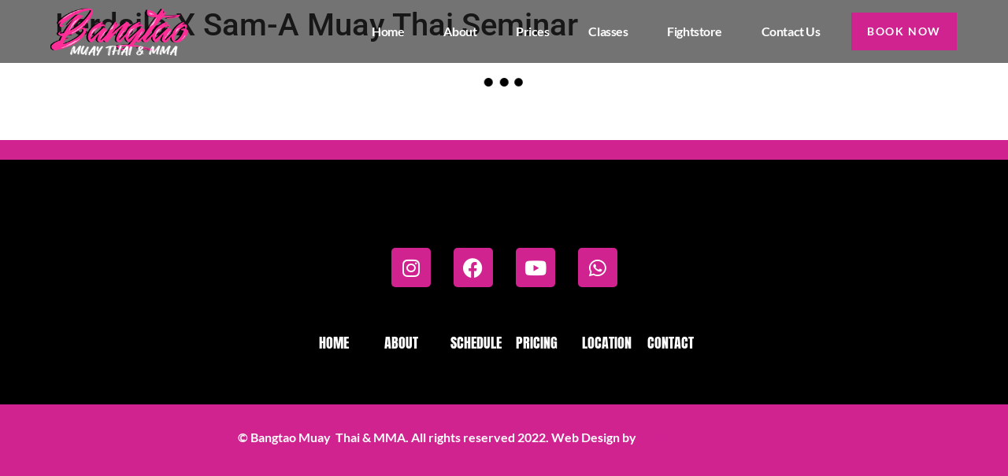

--- FILE ---
content_type: text/css; charset=UTF-8
request_url: https://bangtaomuaythai.com/wp-content/uploads/useanyfont/uaf.css?ver=1765169176
body_size: -248
content:
				@font-face {
					font-family: 'quicksilver';
					src: url('/wp-content/uploads/useanyfont/7930Quicksilver.woff2') format('woff2'),
						url('/wp-content/uploads/useanyfont/7930Quicksilver.woff') format('woff');
					  font-display: auto;
				}

				.quicksilver{font-family: 'quicksilver' !important;}

		

--- FILE ---
content_type: text/css; charset=UTF-8
request_url: https://bangtaomuaythai.com/wp-content/uploads/elementor/css/post-8503.css?ver=1768788418
body_size: 1102
content:
.elementor-8503 .elementor-element.elementor-element-52100f7c > .elementor-container > .elementor-column > .elementor-widget-wrap{align-content:center;align-items:center;}.elementor-8503 .elementor-element.elementor-element-52100f7c:not(.elementor-motion-effects-element-type-background), .elementor-8503 .elementor-element.elementor-element-52100f7c > .elementor-motion-effects-container > .elementor-motion-effects-layer{background-color:#0000008C;}.elementor-8503 .elementor-element.elementor-element-52100f7c > .elementor-container{min-height:80px;}.elementor-8503 .elementor-element.elementor-element-52100f7c{transition:background 0.3s, border 0.3s, border-radius 0.3s, box-shadow 0.3s;margin-top:0px;margin-bottom:-80px;padding:0% 5% 0% 5%;z-index:9995;}.elementor-8503 .elementor-element.elementor-element-52100f7c > .elementor-background-overlay{transition:background 0.3s, border-radius 0.3s, opacity 0.3s;}.elementor-bc-flex-widget .elementor-8503 .elementor-element.elementor-element-604494b2.elementor-column .elementor-widget-wrap{align-items:center;}.elementor-8503 .elementor-element.elementor-element-604494b2.elementor-column.elementor-element[data-element_type="column"] > .elementor-widget-wrap.elementor-element-populated{align-content:center;align-items:center;}.elementor-8503 .elementor-element.elementor-element-604494b2.elementor-column > .elementor-widget-wrap{justify-content:center;}.elementor-8503 .elementor-element.elementor-element-604494b2 > .elementor-widget-wrap > .elementor-widget:not(.elementor-widget__width-auto):not(.elementor-widget__width-initial):not(:last-child):not(.elementor-absolute){margin-block-end:0px;}.elementor-8503 .elementor-element.elementor-element-604494b2 > .elementor-element-populated{margin:0px 0px 0px 0px;--e-column-margin-right:0px;--e-column-margin-left:0px;padding:0px 0px 0px 0px;}.elementor-widget-image .widget-image-caption{color:var( --e-global-color-text );font-family:var( --e-global-typography-text-font-family ), Sans-serif;font-weight:var( --e-global-typography-text-font-weight );}.elementor-8503 .elementor-element.elementor-element-776759f8{text-align:start;}.elementor-8503 .elementor-element.elementor-element-776759f8 img{width:100%;height:65px;}.elementor-8503 .elementor-element.elementor-element-7fccc79e.elementor-column > .elementor-widget-wrap{justify-content:flex-end;}.elementor-8503 .elementor-element.elementor-element-7fccc79e > .elementor-widget-wrap > .elementor-widget:not(.elementor-widget__width-auto):not(.elementor-widget__width-initial):not(:last-child):not(.elementor-absolute){margin-block-end:0px;}.elementor-8503 .elementor-element.elementor-element-7fccc79e > .elementor-element-populated{margin:0px 0px 0px 0px;--e-column-margin-right:0px;--e-column-margin-left:0px;padding:0px 0px 0px 0px;}.elementor-widget-nav-menu .elementor-nav-menu .elementor-item{font-family:var( --e-global-typography-primary-font-family ), Sans-serif;font-weight:var( --e-global-typography-primary-font-weight );}.elementor-widget-nav-menu .elementor-nav-menu--main .elementor-item{color:var( --e-global-color-text );fill:var( --e-global-color-text );}.elementor-widget-nav-menu .elementor-nav-menu--main .elementor-item:hover,
					.elementor-widget-nav-menu .elementor-nav-menu--main .elementor-item.elementor-item-active,
					.elementor-widget-nav-menu .elementor-nav-menu--main .elementor-item.highlighted,
					.elementor-widget-nav-menu .elementor-nav-menu--main .elementor-item:focus{color:var( --e-global-color-accent );fill:var( --e-global-color-accent );}.elementor-widget-nav-menu .elementor-nav-menu--main:not(.e--pointer-framed) .elementor-item:before,
					.elementor-widget-nav-menu .elementor-nav-menu--main:not(.e--pointer-framed) .elementor-item:after{background-color:var( --e-global-color-accent );}.elementor-widget-nav-menu .e--pointer-framed .elementor-item:before,
					.elementor-widget-nav-menu .e--pointer-framed .elementor-item:after{border-color:var( --e-global-color-accent );}.elementor-widget-nav-menu{--e-nav-menu-divider-color:var( --e-global-color-text );}.elementor-widget-nav-menu .elementor-nav-menu--dropdown .elementor-item, .elementor-widget-nav-menu .elementor-nav-menu--dropdown  .elementor-sub-item{font-family:var( --e-global-typography-accent-font-family ), Sans-serif;font-weight:var( --e-global-typography-accent-font-weight );}.elementor-8503 .elementor-element.elementor-element-652b58cc{width:auto;max-width:auto;--e-nav-menu-horizontal-menu-item-margin:calc( 50px / 2 );}.elementor-8503 .elementor-element.elementor-element-652b58cc .elementor-menu-toggle{margin-left:auto;background-color:#FFFFFF00;border-width:0px;border-radius:0px;}.elementor-8503 .elementor-element.elementor-element-652b58cc .elementor-nav-menu .elementor-item{font-family:"Lato", Sans-serif;font-size:16px;font-weight:600;text-transform:capitalize;font-style:normal;text-decoration:none;line-height:24px;letter-spacing:-0.45px;}.elementor-8503 .elementor-element.elementor-element-652b58cc .elementor-nav-menu--main .elementor-item{color:#FFFFFF;fill:#FFFFFF;padding-left:0px;padding-right:0px;padding-top:4px;padding-bottom:4px;}.elementor-8503 .elementor-element.elementor-element-652b58cc .elementor-nav-menu--main .elementor-item:hover,
					.elementor-8503 .elementor-element.elementor-element-652b58cc .elementor-nav-menu--main .elementor-item.elementor-item-active,
					.elementor-8503 .elementor-element.elementor-element-652b58cc .elementor-nav-menu--main .elementor-item.highlighted,
					.elementor-8503 .elementor-element.elementor-element-652b58cc .elementor-nav-menu--main .elementor-item:focus{color:var( --e-global-color-84f22bc );}.elementor-8503 .elementor-element.elementor-element-652b58cc .elementor-nav-menu--main:not(.e--pointer-framed) .elementor-item:before,
					.elementor-8503 .elementor-element.elementor-element-652b58cc .elementor-nav-menu--main:not(.e--pointer-framed) .elementor-item:after{background-color:#D0239000;}.elementor-8503 .elementor-element.elementor-element-652b58cc .e--pointer-framed .elementor-item:before,
					.elementor-8503 .elementor-element.elementor-element-652b58cc .e--pointer-framed .elementor-item:after{border-color:#D0239000;}.elementor-8503 .elementor-element.elementor-element-652b58cc .elementor-nav-menu--main .elementor-item.elementor-item-active{color:var( --e-global-color-primary );}.elementor-8503 .elementor-element.elementor-element-652b58cc .elementor-nav-menu--main:not(.e--pointer-framed) .elementor-item.elementor-item-active:before,
					.elementor-8503 .elementor-element.elementor-element-652b58cc .elementor-nav-menu--main:not(.e--pointer-framed) .elementor-item.elementor-item-active:after{background-color:#F8F3EF00;}.elementor-8503 .elementor-element.elementor-element-652b58cc .e--pointer-framed .elementor-item.elementor-item-active:before,
					.elementor-8503 .elementor-element.elementor-element-652b58cc .e--pointer-framed .elementor-item.elementor-item-active:after{border-color:#F8F3EF00;}.elementor-8503 .elementor-element.elementor-element-652b58cc .elementor-nav-menu--main:not(.elementor-nav-menu--layout-horizontal) .elementor-nav-menu > li:not(:last-child){margin-bottom:50px;}.elementor-8503 .elementor-element.elementor-element-652b58cc .elementor-item:before{border-radius:0px;}.elementor-8503 .elementor-element.elementor-element-652b58cc .e--animation-shutter-in-horizontal .elementor-item:before{border-radius:0px 0px 0 0;}.elementor-8503 .elementor-element.elementor-element-652b58cc .e--animation-shutter-in-horizontal .elementor-item:after{border-radius:0 0 0px 0px;}.elementor-8503 .elementor-element.elementor-element-652b58cc .e--animation-shutter-in-vertical .elementor-item:before{border-radius:0 0px 0px 0;}.elementor-8503 .elementor-element.elementor-element-652b58cc .e--animation-shutter-in-vertical .elementor-item:after{border-radius:0px 0 0 0px;}.elementor-8503 .elementor-element.elementor-element-652b58cc .elementor-nav-menu--dropdown a, .elementor-8503 .elementor-element.elementor-element-652b58cc .elementor-menu-toggle{color:#FFFFFF;fill:#FFFFFF;}.elementor-8503 .elementor-element.elementor-element-652b58cc .elementor-nav-menu--dropdown{background-color:#000000;}.elementor-8503 .elementor-element.elementor-element-652b58cc .elementor-nav-menu--dropdown a:hover,
					.elementor-8503 .elementor-element.elementor-element-652b58cc .elementor-nav-menu--dropdown a:focus,
					.elementor-8503 .elementor-element.elementor-element-652b58cc .elementor-nav-menu--dropdown a.elementor-item-active,
					.elementor-8503 .elementor-element.elementor-element-652b58cc .elementor-nav-menu--dropdown a.highlighted,
					.elementor-8503 .elementor-element.elementor-element-652b58cc .elementor-menu-toggle:hover,
					.elementor-8503 .elementor-element.elementor-element-652b58cc .elementor-menu-toggle:focus{color:#FFFFFF;}.elementor-8503 .elementor-element.elementor-element-652b58cc .elementor-nav-menu--dropdown a:hover,
					.elementor-8503 .elementor-element.elementor-element-652b58cc .elementor-nav-menu--dropdown a:focus,
					.elementor-8503 .elementor-element.elementor-element-652b58cc .elementor-nav-menu--dropdown a.elementor-item-active,
					.elementor-8503 .elementor-element.elementor-element-652b58cc .elementor-nav-menu--dropdown a.highlighted{background-color:var( --e-global-color-84f22bc );}.elementor-8503 .elementor-element.elementor-element-652b58cc .elementor-nav-menu--dropdown a.elementor-item-active{color:#FFFFFF;}.elementor-8503 .elementor-element.elementor-element-652b58cc .elementor-nav-menu--dropdown .elementor-item, .elementor-8503 .elementor-element.elementor-element-652b58cc .elementor-nav-menu--dropdown  .elementor-sub-item{font-family:"Lato", Sans-serif;font-size:16px;font-weight:600;text-transform:capitalize;font-style:normal;text-decoration:none;letter-spacing:-0.45px;}.elementor-8503 .elementor-element.elementor-element-652b58cc div.elementor-menu-toggle{color:var( --e-global-color-84f22bc );}.elementor-8503 .elementor-element.elementor-element-652b58cc div.elementor-menu-toggle svg{fill:var( --e-global-color-84f22bc );}.elementor-8503 .elementor-element.elementor-element-652b58cc div.elementor-menu-toggle:hover, .elementor-8503 .elementor-element.elementor-element-652b58cc div.elementor-menu-toggle:focus{color:var( --e-global-color-84f22bc );}.elementor-8503 .elementor-element.elementor-element-652b58cc div.elementor-menu-toggle:hover svg, .elementor-8503 .elementor-element.elementor-element-652b58cc div.elementor-menu-toggle:focus svg{fill:var( --e-global-color-84f22bc );}.elementor-widget-button .elementor-button{background-color:var( --e-global-color-accent );font-family:var( --e-global-typography-accent-font-family ), Sans-serif;font-weight:var( --e-global-typography-accent-font-weight );}.elementor-8503 .elementor-element.elementor-element-b1aa543 .elementor-button{background-color:var( --e-global-color-84f22bc );font-family:"Lato", Sans-serif;font-size:14px;font-weight:600;text-transform:uppercase;font-style:normal;text-decoration:none;line-height:1.3em;letter-spacing:1.53px;fill:#FFFFFF;color:#FFFFFF;border-radius:0px 0px 0px 0px;padding:15px 20px 15px 20px;}.elementor-8503 .elementor-element.elementor-element-b1aa543 .elementor-button:hover, .elementor-8503 .elementor-element.elementor-element-b1aa543 .elementor-button:focus{background-color:#FFFFFFFC;color:var( --e-global-color-primary );border-color:var( --e-global-color-84f22bc );}.elementor-8503 .elementor-element.elementor-element-b1aa543{width:auto;max-width:auto;}.elementor-8503 .elementor-element.elementor-element-b1aa543 > .elementor-widget-container{margin:0px 0px 0px 40px;}.elementor-8503 .elementor-element.elementor-element-b1aa543 .elementor-button:hover svg, .elementor-8503 .elementor-element.elementor-element-b1aa543 .elementor-button:focus svg{fill:var( --e-global-color-primary );}.elementor-theme-builder-content-area{height:400px;}.elementor-location-header:before, .elementor-location-footer:before{content:"";display:table;clear:both;}@media(max-width:1500px){.elementor-8503 .elementor-element.elementor-element-652b58cc .elementor-nav-menu--main > .elementor-nav-menu > li > .elementor-nav-menu--dropdown, .elementor-8503 .elementor-element.elementor-element-652b58cc .elementor-nav-menu__container.elementor-nav-menu--dropdown{margin-top:22px !important;}.elementor-8503 .elementor-element.elementor-element-652b58cc .elementor-menu-toggle{border-width:1px;border-radius:0px;}}@media(min-width:768px){.elementor-8503 .elementor-element.elementor-element-604494b2{width:15.225%;}.elementor-8503 .elementor-element.elementor-element-7fccc79e{width:84.653%;}}@media(max-width:767px){.elementor-8503 .elementor-element.elementor-element-604494b2{width:30%;}.elementor-8503 .elementor-element.elementor-element-776759f8 img{width:85%;}.elementor-8503 .elementor-element.elementor-element-7fccc79e{width:70%;}.elementor-8503 .elementor-element.elementor-element-b1aa543 > .elementor-widget-container{margin:0px 0px 0px 8px;}.elementor-8503 .elementor-element.elementor-element-b1aa543 .elementor-button{padding:10px 10px 10px 10px;}}

--- FILE ---
content_type: text/css; charset=UTF-8
request_url: https://bangtaomuaythai.com/wp-content/uploads/elementor/css/post-7756.css?ver=1768788418
body_size: 534
content:
.elementor-7756 .elementor-element.elementor-element-574378e{--display:flex;}.elementor-7756 .elementor-element.elementor-element-574378e:not(.elementor-motion-effects-element-type-background), .elementor-7756 .elementor-element.elementor-element-574378e > .elementor-motion-effects-container > .elementor-motion-effects-layer{background-color:var( --e-global-color-84f22bc );}.elementor-7756 .elementor-element.elementor-element-32f9245{--spacer-size:5px;}.elementor-7756 .elementor-element.elementor-element-f661f20{--display:flex;--min-height:250px;--flex-direction:column;--container-widget-width:100%;--container-widget-height:initial;--container-widget-flex-grow:0;--container-widget-align-self:initial;--flex-wrap-mobile:wrap;--justify-content:center;}.elementor-7756 .elementor-element.elementor-element-f661f20:not(.elementor-motion-effects-element-type-background), .elementor-7756 .elementor-element.elementor-element-f661f20 > .elementor-motion-effects-container > .elementor-motion-effects-layer{background-color:#000000;}.elementor-7756 .elementor-element.elementor-element-60081c6{--grid-template-columns:repeat(0, auto);--icon-size:25px;--grid-column-gap:25px;--grid-row-gap:0px;}.elementor-7756 .elementor-element.elementor-element-60081c6 .elementor-widget-container{text-align:center;}.elementor-7756 .elementor-element.elementor-element-60081c6 > .elementor-widget-container{margin:0px 0px 0px 0px;padding:100px 0px 0px 0px;}.elementor-7756 .elementor-element.elementor-element-60081c6 .elementor-social-icon{background-color:var( --e-global-color-84f22bc );}.elementor-7756 .elementor-element.elementor-element-60081c6 .elementor-social-icon i{color:#FFFFFF;}.elementor-7756 .elementor-element.elementor-element-60081c6 .elementor-social-icon svg{fill:#FFFFFF;}.elementor-7756 .elementor-element.elementor-element-146e662{width:var( --container-widget-width, 50% );max-width:50%;--container-widget-width:50%;--container-widget-flex-grow:0;}.elementor-7756 .elementor-element.elementor-element-146e662 > .elementor-widget-container{margin:0px 0px 0px 0px;padding:0px 0px 100px 0px;}.elementor-7756 .elementor-element.elementor-element-146e662.elementor-element{--align-self:center;}.elementor-7756 .elementor-element.elementor-element-146e662 .ekit_page_list_content{flex-direction:row;}.elementor-7756 .elementor-element.elementor-element-146e662 .elementor-icon-list-icon{display:flex;align-items:center;justify-content:center;width:14px;}.elementor-7756 .elementor-element.elementor-element-146e662 .elementor-icon-list-icon i{font-size:14px;}.elementor-7756 .elementor-element.elementor-element-146e662 .elementor-icon-list-icon svg{max-width:14px;}.elementor-7756 .elementor-element.elementor-element-146e662 .elementor-icon-list-text{color:#FFFFFF;}.elementor-7756 .elementor-element.elementor-element-146e662 .elementor-icon-list-item:hover .elementor-icon-list-text{color:var( --e-global-color-84f22bc );}.elementor-7756 .elementor-element.elementor-element-146e662 .elementor-icon-list-item{font-family:"Anton", Sans-serif;font-size:18px;}.elementor-7756 .elementor-element.elementor-element-146e662 .ekit_menu_label{align-self:center;}.elementor-7756 .elementor-element.elementor-element-9c50978{--display:flex;--flex-direction:column;--container-widget-width:100%;--container-widget-height:initial;--container-widget-flex-grow:0;--container-widget-align-self:initial;--flex-wrap-mobile:wrap;--justify-content:center;}.elementor-7756 .elementor-element.elementor-element-9c50978:not(.elementor-motion-effects-element-type-background), .elementor-7756 .elementor-element.elementor-element-9c50978 > .elementor-motion-effects-container > .elementor-motion-effects-layer{background-color:var( --e-global-color-84f22bc );}.elementor-widget-text-editor{font-family:var( --e-global-typography-text-font-family ), Sans-serif;font-weight:var( --e-global-typography-text-font-weight );color:var( --e-global-color-text );}.elementor-widget-text-editor.elementor-drop-cap-view-stacked .elementor-drop-cap{background-color:var( --e-global-color-primary );}.elementor-widget-text-editor.elementor-drop-cap-view-framed .elementor-drop-cap, .elementor-widget-text-editor.elementor-drop-cap-view-default .elementor-drop-cap{color:var( --e-global-color-primary );border-color:var( --e-global-color-primary );}.elementor-7756 .elementor-element.elementor-element-f486d29 > .elementor-widget-container{padding:20px 0px 20px 0px;}.elementor-7756 .elementor-element.elementor-element-f486d29.elementor-element{--align-self:center;}.elementor-7756 .elementor-element.elementor-element-f486d29{text-align:center;font-family:"Lato", Sans-serif;font-weight:600;color:#FFFFFF;}.elementor-theme-builder-content-area{height:400px;}.elementor-location-header:before, .elementor-location-footer:before{content:"";display:table;clear:both;}@media(min-width:768px){.elementor-7756 .elementor-element.elementor-element-574378e{--content-width:1300px;}}@media(max-width:1500px){.elementor-7756 .elementor-element.elementor-element-f661f20{--justify-content:center;}.elementor-7756 .elementor-element.elementor-element-60081c6 > .elementor-widget-container{padding:10% 0% 5% 0%;}.elementor-7756 .elementor-element.elementor-element-60081c6{--icon-size:25px;--grid-column-gap:25px;}.elementor-7756 .elementor-element.elementor-element-146e662{width:initial;max-width:initial;}.elementor-7756 .elementor-element.elementor-element-146e662 > .elementor-widget-container{padding:0% 0% 10% 0%;}.elementor-7756 .elementor-element.elementor-element-146e662 .elementor-icon-list-item > a{margin:0% 0% 0% 0%;}.elementor-7756 .elementor-element.elementor-element-f486d29{font-size:16px;}}@media(max-width:767px){.elementor-7756 .elementor-element.elementor-element-f661f20{--gap:0px 0px;--row-gap:0px;--column-gap:0px;}.elementor-7756 .elementor-element.elementor-element-60081c6 .elementor-widget-container{text-align:center;}.elementor-7756 .elementor-element.elementor-element-60081c6{width:var( --container-widget-width, 85% );max-width:85%;--container-widget-width:85%;--container-widget-flex-grow:0;--icon-size:25px;--grid-column-gap:25px;}.elementor-7756 .elementor-element.elementor-element-60081c6 > .elementor-widget-container{margin:0px 0px 0px 0px;padding:80px 0px 0px 0px;}.elementor-7756 .elementor-element.elementor-element-60081c6.elementor-element{--align-self:center;}.elementor-7756 .elementor-element.elementor-element-146e662 > .elementor-widget-container{padding:10% 0% 015% 0%;}.elementor-7756 .elementor-element.elementor-element-146e662{--container-widget-width:85%;--container-widget-flex-grow:0;width:var( --container-widget-width, 85% );max-width:85%;}.elementor-7756 .elementor-element.elementor-element-f486d29{width:var( --container-widget-width, 85% );max-width:85%;--container-widget-width:85%;--container-widget-flex-grow:0;}.elementor-7756 .elementor-element.elementor-element-f486d29 > .elementor-widget-container{padding:40px 0px 40px 0px;}}

--- FILE ---
content_type: text/css; charset=UTF-8
request_url: https://bangtaomuaythai.com/wp-content/plugins/multiple-products-to-cart-for-woocommerce-pro/assets/frontend.css?ver=3.0.4
body_size: 1796
content:
.mpce-quantity {
	display: inline-flex;
	align-items: center;
	user-select: none;
	-moz-user-select: none;
	-webkit-user-select: none;
	-ms-user-select: none;
}
.mpce-quantity span {
	background: #d7d7d769;
	width: 35px;
	display: inline-block;
	text-align: center;
	line-height: 1.3;
	color: #000;
	padding: 8px 0;
}
.mpce-quantity span:hover {
	cursor: pointer;
	opacity: .9;
}
.mpce-quantity span.mpcqdis {
	opacity: .2;
	cursor: not-allowed;
}
.mpce-quantity input[type="number"]{
	box-shadow: none;
	line-height: 25px;
    border: none !important;
    border-radius: 0 !important;
    text-align: center;
}
td.mpc-product-quantity .mpce-quantity input[type="number"]{
	width: 45px;
	height: 33px;
}
.mpce-quantity input::-webkit-outer-spin-button,
.mpce-quantity input::-webkit-inner-spin-button {
	/* display: none; <- Crashes Chrome on hover */
	-webkit-appearance: none;
	margin: 0; /* <-- Apparently some margin are still there even though it's hidden */
}
.mpce-quantity input {
	appearance: textfield;
	-moz-appearance:textfield; /* Firefox */
}
.mpce-quantity input:focus {
	outline: none;
}
tr.mpc-subhead .mpc-subheader {
	display: flex;
    padding: 20px;
	border-bottom: 1px solid #a7a7a7;
}
.mpc-subheader-img {
	padding: 0 20px 0 0;
    float: left;
}
table.mpc-wrap .mpc-subheader-img img {
	border: 1px solid #c2b8b8;
}
.mpcp-gallery .gallery-item img {
	width: 100%;
	margin-top: 3%;
}
.mpc-subheader .mpc-subheader-info a {
	font-weight: bold;
    text-decoration: underline;
	text-decoration: none;
}
table.mpc-wrap tbody tr.mpc-subhead td{
	padding: 0;
}
.mpc-sub-desc {
	font-size: 15px;
    color: #a9a9a9;
	transition: color ease-in-out .3s;
}
.mpc-sub-desc:hover {
	color: #666666;
}
/* .hentry .entry-content .mpc-subheader-info a {
	color: #fff;
} */
/* Gallery */
.mpcp-gallery .gallery-item {
	width: 47%;
	margin-top: 5px;
	position: relative;
	display: inline-block;
}
.gallery-item:nth-child(2) {
	float: right;
}
.mpcp-gallery span.moregallery {
	position: absolute;
	top: 57%;
	left: 50%;
	transform: translate(-50%, -50%);
}
#mpcpop .mpc-gallery img {
	width: 65px;
	float: left;
	margin-right: 10px;
}
#mpcpop .mpc-gallery {
	position: fixed;
	left: 50%;
	bottom: 10px;
	transform: translate(-50%, -50%);
	margin: 0 auto;
}
.mpc-gallery img {
	border: 4px solid transparent;
}
.mpc-gallery img.mpcgi-selected {
	border: 4px solid #2199c5;
}
/* Pro cart section */
.mpc-pro-cart table thead th, .mpc-pro-cart table tbody td{
	font-size: 15px;
}
.mpc-pro-cart .mpc-remove-cart{
	font-size: 12px;
	font-weight: 600;
}
.mpc-pro-cart .mpc-pc-title .mpc-pd{
	font-size: 14px;
	margin-bottom: 5px;
}
.mpc-pro-cart table, .entry-content .mpc-pro-cart table{
	width: 100%;
	margin-bottom: 20px;
}
.mpc-pro-cart thead th{
	padding: 10px;
	text-align: left;
	background-color: #a7bbc1;
	color: #fff;
}
.mpc-pro-cart tbody td{
	vertical-align: middle;
	padding: 10px;
}
.mpc-pro-cart tbody td.mpc-pc-title, .mpc-pro-cart tbody td.mpc-pc-title a{
	color: #000;
	text-align: left;
}
.mpc-pro-cart td.mpc-pc-title .mpc-pd, .mpc-pro-cart ul.variation{
    opacity: 0.5;
}
.mpc-pro-cart tbody td.mpc-pc-title a, .mpc-pro-cart tbody td.mpc-pc-title .mpc-pd{
	display: block;
} 
.mpc-pro-cart tbody tr.cart-updating td{
	padding: 2px;
}
.mpc-pro-cart tbody td.img-col{
	vertical-align: top;
	/* width: 105px; */
}
.mpc-pro-cart tbody td img{
	max-width: 84px;
}
.mpc-pro-cart tbody td img:hover{
	cursor: pointer;
}
.mpc-pro-cart table tbody tr.total-col{
	font-weight: bold;
	color: #000;
}
.mpc-pro-cart table tbody tr.total-col td:first-child{
	text-align: right;
}
.mpc-pro-cart table tbody tr:last-child td {
    border-top: 1px solid #a7bbc1;
}
.mpc-pro-cart p.desc {
    margin-bottom: 0px;
}
.mpc-pro-cart ul.variation {
    margin: 0 0 5px 0;
	padding: 0;
    list-style: none;
	font-size: 14px;
}
.wp-theme-Divi #left-area .mpc-pro-cart ul.variation{
	padding: 0;
	list-style-type: none;
}
.mpc-pro-cart span.att-name {
    font-weight: 600;
    padding-right: 5px;
}
.mpc-pro-cart td.mpc-pc-title a, .mpc-pro-cart td.mpc-pc-title a
.mpc-pro-cart span.mpc-remove-cart{
	text-decoration: underline;
	color: #a5a5a5;
}
.mpc-pro-cart span.mpc-remove-cart:hover{
	cursor: pointer;
	color: #d63638;
}
.cart-updating td{
	background: linear-gradient(-60deg, #ccc 33%,#ddd, #0073aa 66%) right/300% 100%;
	animation: move 1s linear infinite;
}
@keyframes move {
	to {background-position: left}
}
.cart-proceed{
	display: block;
	text-align: right;
	margin-bottom: 20px;
}
.cart-proceed a {
    background: #333333;
    padding: 8px 20px;
    color: #fff;
    border-radius: 4px;
    cursor: pointer;
}
.mpc-pro-cart td .cart-qty{
	display: flex;
}
.mpc-pro-cart td .cart-qty span{
	padding: 1px 10px;
    line-height: 30px;
	color: #adadad;
}
.mpc-pro-cart td .cart-qty span, .mpc-pro-cart td .cart-qty input[type="number"]{
	border: 1px solid #e5e5e5;
}
.mpc-pro-cart td .cart-qty input[type="number"]{
	height: 35px;
    text-align: center;
    outline: none;
    background: transparent;
    border-left: none;
    border-right: none;
    box-shadow: none;
}
.wp-theme-storefront .mpc-pro-cart td .cart-qty input[type="number"]{
	height: 35px;
}
.wp-theme-twentytwentyfive .mpc-pro-cart td .cart-qty input[type="number"]{
	height: 30px;
}
.mpc-pro-cart td .cart-qty span.cart-qty-reduce{
	border-radius: 4px 0 0 4px;
	border-right: none;
}
.mpc-pro-cart td .cart-qty span.cart-qty-add{
	border-radius: 0 4px 4px 0;
	border-left: none;
}
.mpc-pro-cart td .cart-qty span:hover{
	cursor: pointer;
	color: #000;
}
.mpc-pro-cart tbody td input[type="number"]::-webkit-inner-spin-button,
.mpc-pro-cart tbody td input[type="number"]::-webkit-inner-spin-button {
    -webkit-appearance: none;
    margin: 0;
}
.mpc-pro-cart tbody td input[type="number"]{
	appearance: textfield;
    -moz-appearance: textfield;
	width: 45px;
	height: 37px;
}
/* Avada theme support */
.wp-theme-Avada .mpc-pro-cart td .cart-qty span{
	background-color: #fff;
}
.wp-theme-Avada .mpc-pro-cart td .cart-qty input[type="number"]{
	border-radius: 0;
}
.wp-theme-Avada .mpc-pro-cart bdi{
	padding: 0;
	width: max-content;
}
/* Bricks theme */
.brx-body .mpc-pro-cart.woocommerce-info, #main-content .mpc-pro-cart.woocommerce-info{
	border: none;
	margin-bottom: 2.617924em;
    background-color: #3d9cd2;
    border-radius: 2px;
    color: #fff;
    border-left: .6180469716em solid rgba(0, 0, 0, .15);
    padding: 1em 2em 1em 3.5em;
    position: relative;
}
#main-content .mpc-pro-cart tbody tr.cart-updating td{
	padding: 2px;
}
#content table.mpc-wrap tbody tr.cart_item.grouped td, #main-content table.mpc-wrap tbody tr.cart_item.grouped td, #brx-content table.mpc-wrap tbody tr.cart_item.grouped td, .entry-content table.mpc-wrap tbody tr.cart_item.grouped td{
	border-bottom: 1px solid #a7a7a7;
}
.mpc-container .mpc-wrap tbody tr.cart_item.grouped td .mpc-product-title a{
	font-weight: bold;
}
/* Pro cart section end */
@media screen and (max-width: 767px){
	#mpcpop .mpc-gallery{
		display: flex;
		position: relative;
		left: auto;
		transform: unset;
	}
	#mpcpop .mpc-gallery img{
		float: none;
		margin-right: auto;
	}
	/* Pro cart section start */
	.wp-theme-Avada .mpc-pro-cart bdi{
		text-align: left;
	}
	.mpc-pro-cart table thead{
		display: none;
	}
	.mpc-pro-cart table tbody tr, .mpc-pro-cart table tbody tr td{
		display: block;
	}
	.mpc-pro-cart table tbody tr{
		margin-bottom: 20px;
        position: relative;
        border: 1px solid #cecece;
        border-radius: 5px;
        padding: 10px 0;
	}
	.mpc-pro-cart table tbody tr.total-col{
		border: none;
		margin-bottom: 0;
	}
	.mpc-pro-cart table tbody tr td, #main-content .mpc-pro-cart table tbody tr td{
		padding: 0 0 10px 105px;
		/* padding-left: 105px; */
	}
	.mpc-pro-cart table tbody tr td.img-col, #main-content .mpc-pro-cart table tbody tr td.img-col{
		padding-left: 10px;
		float: left;
	}
	.mpc-pro-cart table tbody tr.total-col td:first-child, #main-content .mpc-pro-cart table tbody tr.total-col td:first-child {
		text-align: left;
		padding-left: 5px;
		display: inline;
		float: left;
	}
	.mpc-pro-cart td.mpc-pc-title .mpc-remove-cart{
		position: absolute;
        right: 8px;
        bottom: 5px;
	}
	.cart-proceed{
		float: none;
	}
	.cart-proceed a{
		display: block;
		text-align: center;
	}
	/* Pro cart section end */
	/* Avada theme support start */
	.wp-theme-Avada .mpc-pro-cart tbody{
		background-color: transparent !important;
	}
	.wp-theme-Avada .mpc-pro-cart table tbody tr.total-col td:first-child {
		line-height: 25px;
	}
	/* Avada theme support end */
	/* Bricks theme support start */
	#brx-content .cart-proceed a{
		margin: 0 10px;
	}
	/* Bricks theme support end */
	/* Elementor start */
	#main-content .mpc-pro-cart table{
		font-size: 15px;
	}
	#main-content .entry-content tr td{
		border: none;
	}
	/* Elementor end */
	tr.mpc-subhead .mpc-subheader{
		border-radius: 5px;
		border: none;
		padding: 10px;
		background-color: #666666;
	}
	tr.mpc-subhead .mpc-subheader .mpc-subheader-img{
		padding-right: 10px;
	}
	table.mpc-wrap tbody tr.cart_item.grouped,
	table.mpc-wrap tbody tr.cart_item.grouped:nth-child(2n).cart_item td, table.mpc-wrap tbody tr.cart_item.grouped:nth-child(2n+1).cart_item td,
	#content table.mpc-wrap tbody tr.cart_item.grouped td, #main-content table.mpc-wrap tbody tr.cart_item.grouped td, #brx-content table.mpc-wrap tbody tr.cart_item.grouped td{
		background-color: #e2ebdd;
		border: none;
	}
}

--- FILE ---
content_type: text/css; charset=UTF-8
request_url: https://bangtaomuaythai.com/wp-content/plugins/envira-downloads/assets/css/downloads-style.css?ver=1.13.1
body_size: 152
content:
#envira-downloads-invalid-password{clear:both;float:left;width:100%;margin:0 0 20px 0;padding:10px;background:#ffe6e6;border-radius:3px;-moz-border-radius:3px;-webkit-border-radius:3px}.envira-gallery-position-overlay{position:absolute}.envira-download-button{display:inline-block;text-align:left;z-index:9}.envira-gallery-top-left .envira-download-button{margin:5px 0 0 5px}.envira-gallery-top-right .envira-download-button{margin:5px 5px 0 0}.envira-gallery-bottom-left .envira-download-button{margin:0 0 5px 5px}.envira-gallery-bottom-right .envira-download-button{margin:0 5px 5px 0}.envira-download-button a{float:left;width:22px;height:22px;line-height:22px;color:#fff;border:none;border-radius:50%;-webkit-border-radius:50%;-moz-border-radius:50%;text-indent:-9999px;background:url(../images/download.svg) center no-repeat #fff;background-size:14px 14px;opacity:0;transition:opacity 200ms ease-in-out}.envira-gallery-item-inner:hover .envira-download-button a{opacity:1}.envirabox-inner .envira-download-button{display:inline-block;z-index:988041}.envirabox-inner .envira-download-button a{width:44px;height:44px;line-height:44px;background-size:24px 24px}.envirabox-inner .envira-gallery-top-left .envira-download-button{margin:10px 0 0 10px}.envirabox-inner .envira-gallery-top-right .envira-download-button{margin:10px 10px 0 0}.envirabox-inner .envira-gallery-bottom-left .envira-download-button{margin:0 0 10px 10px}.envirabox-inner .envira-gallery-bottom-right .envira-download-button{margin:0 10px 10px 0}@media only screen and (max-width: 680px){.envirabox-inner .envira-download-button a{width:22px;height:22px;line-height:22px;background-size:14px 14px}.envirabox-inner .envira-gallery-top-left .envira-download-button{margin:5px 0 0 5px}.envirabox-inner .envira-gallery-top-right .envira-download-button{margin:5px 5px 0 0}.envirabox-inner .envira-gallery-bottom-left .envira-download-button{margin:0 0 5px 5px}.envirabox-inner .envira-gallery-bottom-right .envira-download-button{margin:0 5px 5px 0}}
/*# sourceMappingURL=downloads-style.css.map */
